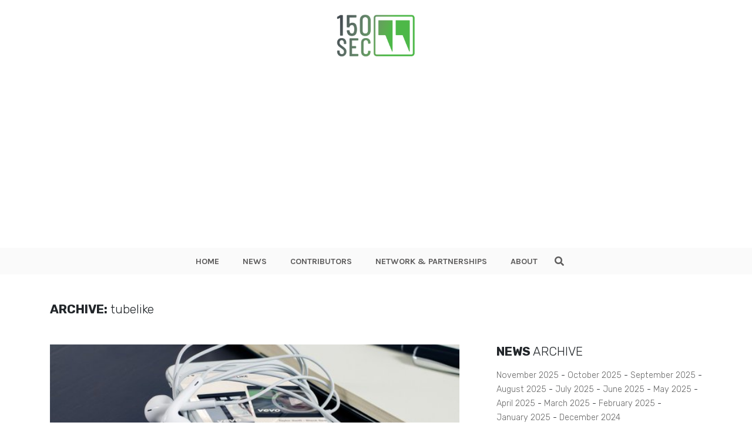

--- FILE ---
content_type: text/html; charset=utf-8
request_url: https://www.google.com/recaptcha/api2/aframe
body_size: 267
content:
<!DOCTYPE HTML><html><head><meta http-equiv="content-type" content="text/html; charset=UTF-8"></head><body><script nonce="MMfYlqO9bes4Ut-F0PKKnQ">/** Anti-fraud and anti-abuse applications only. See google.com/recaptcha */ try{var clients={'sodar':'https://pagead2.googlesyndication.com/pagead/sodar?'};window.addEventListener("message",function(a){try{if(a.source===window.parent){var b=JSON.parse(a.data);var c=clients[b['id']];if(c){var d=document.createElement('img');d.src=c+b['params']+'&rc='+(localStorage.getItem("rc::a")?sessionStorage.getItem("rc::b"):"");window.document.body.appendChild(d);sessionStorage.setItem("rc::e",parseInt(sessionStorage.getItem("rc::e")||0)+1);localStorage.setItem("rc::h",'1764953435662');}}}catch(b){}});window.parent.postMessage("_grecaptcha_ready", "*");}catch(b){}</script></body></html>

--- FILE ---
content_type: text/css
request_url: https://150sec.com/wp-content/themes/150sec/css/main.css
body_size: 5889
content:
/*! HTML5 Boilerplate v5.0.0 | MIT License | http://h5bp.com/ */html{color:#222;font-size:1em;line-height:1.4}::-moz-selection{background:#b3d4fc;text-shadow:none}::selection{background:#b3d4fc;text-shadow:none}hr{display:block;height:1px;border:0;border-top:1px solid #ccc;margin:1em 0;padding:0}audio,canvas,iframe,img,svg,video{vertical-align:middle}fieldset{border:0;margin:0;padding:0}textarea{resize:vertical}.browserupgrade{margin:0.2em 0;background:#ccc;color:#000;padding:0.2em 0}.hidden{display:none !important;visibility:hidden}.visuallyhidden{border:0;clip:rect(0 0 0 0);height:1px;margin:-1px;overflow:hidden;padding:0;position:absolute;width:1px}.visuallyhidden.focusable:active,.visuallyhidden.focusable:focus{clip:auto;height:auto;margin:0;overflow:visible;position:static;width:auto}.invisible{visibility:hidden}.clearfix:before,.clearfix:after{content:" ";display:table}.clearfix:after{clear:both}@media print{*,*:before,*:after{background:transparent !important;color:#000 !important;-webkit-box-shadow:none !important;box-shadow:none !important;text-shadow:none !important}a,a:visited{text-decoration:underline}a[href]:after{content:" (" attr(href) ")"}abbr[title]:after{content:" (" attr(title) ")"}a[href^="#"]:after,a[href^="javascript:"]:after{content:""}pre,blockquote{border:1px solid #999;page-break-inside:avoid}thead{display:table-header-group}tr,img{page-break-inside:avoid}img{max-width:100% !important}p,h2,h3{orphans:3;widows:3}h2,h3{page-break-after:avoid}}header p{font-family:"Rubik"}.logo{width:140px;margin:0 auto;padding:20px 0}.logo-img{max-width:100%}.tagline{margin-bottom:30px}.tagline h1{font-family:"Karla";font-size:1rem;text-align:center;margin:0}.nav-wrap-h{height:44px}.nav-wrap{background-color:#fafafa;padding:10px;-webkit-box-shadow:0 0px 1px rgba(0,0,0,0.07);box-shadow:0 0px 1px rgba(0,0,0,0.07);z-index:500;top:-100px;-webkit-transition:all 0.3s cubic-bezier(0.42, 0, 0.01, 1.03);transition:all 0.3s cubic-bezier(0.42, 0, 0.01, 1.03)}.the-menu .menu-new-site-menu-container>ul{margin:0;padding:0;list-style-type:none;display:-webkit-box !important;display:-ms-flexbox !important;display:flex !important;-webkit-box-pack:center !important;-ms-flex-pack:center !important;justify-content:center !important;-webkit-box-align:center !important;-ms-flex-align:center !important;align-items:center !important}.the-menu .menu-new-site-menu-container>ul li{position:relative;margin:0 20px}.the-menu .menu-new-site-menu-container>ul li a{position:relative;color:#5d5c5c;font-family:"Karla";text-decoration:none;font-size:0.9rem;font-weight:700}.the-menu .menu-new-site-menu-container>ul li>a:after{content:'';display:block;width:100%;height:0;background-color:#a5d6a3;position:absolute;bottom:-13px;left:0;right:0;opacity:0;-webkit-transition:all 0.3s cubic-bezier(0.42, 0, 0.01, 1.03);transition:all 0.3s cubic-bezier(0.42, 0, 0.01, 1.03)}.the-menu .menu-new-site-menu-container>ul li>a:hover:after{opacity:1;width:100%;height:3px}.the-menu ul.sub-menu{position:absolute;width:150px;left:-55px;padding:10px 0;margin:0 auto;background-color:#fafafa;z-index:100;text-align:center;border-top:1px solid black;top:34px;display:none}.the-menu ul.sub-menu li{display:block;padding:5px 0}.the-menu ul.sub-menu li a{display:block}.the-menu ul.sub-menu li a:after{display:none}.current-menu-item a:after{opacity:1 !important;width:100% !important;height:3px !important}#waypointHeader{position:absolute;left:0;top:36vh;height:1px}.showOnFixed{display:none}header.smallHeader .nav-wrap{position:fixed;top:0;left:0;width:100%}header.smallHeader .showOnFixed{display:block}header.smallHeader .showOnFixed .logo{width:60px;padding:0}header.smallHeader .wraptheMenu{-webkit-box-flex:0;-ms-flex:0 0 83.333333%;flex:0 0 83.333333%;max-width:83.333333%;text-align:right}header.smallHeader .wraptheMenu .the-menu{display:inline-block}.wrap-hamburger{display:none}footer{color:#fff;padding:30px 0 0;background-color:#222222;text-align:center;-webkit-box-shadow:inset 0 3px 0 rgba(0,0,0,0.1);box-shadow:inset 0 3px 0 rgba(0,0,0,0.1)}footer ul{margin:0;padding:0;list-style-type:none;font-style:0}footer ul li{display:inline-block;vertical-align:middle;width:35px;height:35px;margin-right:15px;line-height:1.7;-webkit-transition:all 0.3s cubic-bezier(0.42, 0, 0.01, 1.03);transition:all 0.3s cubic-bezier(0.42, 0, 0.01, 1.03)}footer ul li a{display:block;width:100%;height:100%;font-size:1.4rem;color:#fff;-webkit-transition:all 0.3s cubic-bezier(0.42, 0, 0.01, 1.03);transition:all 0.3s cubic-bezier(0.42, 0, 0.01, 1.03)}footer ul li a:hover{color:#a5d6a3;text-decoration:none}footer ul li:last-child{margin-right:0}.fooCo{margin-top:20px;background-color:#1d1c1c;-webkit-box-shadow:inset 0 3px 0 rgba(0,0,0,0.1);box-shadow:inset 0 3px 0 rgba(0,0,0,0.1)}.fooCo h5{text-align:center;font-family:"Rubik";font-size:0.9rem;margin:0;padding:20px 0;font-weight:300}.editPost{position:fixed;bottom:0;right:0;font-size:0;z-index:100}.editPost ul{padding:7px 10px;background-color:#4db848;margin:0;border-radius:3px 0 0 0}.editPost ul li{display:inline-block;vertical-align:middle;margin:0 5px}.editPost ul li a{display:block;width:100%;height:100%;cursor:pointer}.editPost ul li a i{font-size:1.4rem;color:#fff}.editPost ul li:last-child a i{font-size:1.2rem}.titleBlock h4{font-family:"Rubik";font-weight:300;font-size:1.3rem}.titleBlock h4 strong{font-weight:600}.post_category{font-size:0.8rem;padding:5px 10px;background-color:#a5d6a3;display:inline-block;font-family:'Karla';font-weight:600;color:#fff;text-transform:uppercase;-webkit-transition:all .3s ease-in-out;transition:all .3s ease-in-out}.post_category:hover{opacity:.8}.post_category a{color:#fff;text-decoration:none}.post_meta_description{position:relative;color:#000;padding:10px 0;z-index:10}.post_meta_description h2,.post_meta_description h3,.post_meta_description h4{font-family:"Karla";color:#000;font-size:1.1rem;-webkit-transition:all .3s ease-in-out;transition:all .3s ease-in-out}.post_meta_description p{color:rgba(0,0,0,0.6);font-family:"Karla";margin:0;font-size:0.9rem}.post_meta_description p strong,.post_meta_description p a{font-weight:600;color:#000;text-decoration:none}.post_meta_description a{text-decoration:none}.post_meta_description a:hover h2,.post_meta_description a:hover h3,.post_meta_description a:hover h4{opacity:0.7}.wrapImage{position:relative}.BlogPostsLO img{-o-object-fit:cover;object-fit:cover;max-width:100%;width:100%;height:100%;-o-object-position:50% 50%;object-position:50% 50%}.BlogPostsLO a{color:inherit;text-decoration:none}.BlogPostsLO-bigF .wrapImage{height:420px}.BlogPostsLO-bigF .wrapImage .post_description{position:absolute;left:0;right:0;bottom:100px;z-index:30;text-align:center;color:#fff}.BlogPostsLO-bigF .wrapImage .post_description h2{font-family:"Rubik";font-weight:600;font-size:2.5rem;-webkit-transition:all .3s ease-in-out;transition:all .3s ease-in-out}.BlogPostsLO-bigF .wrapImage .post_description h2:hover{opacity:.8}.BlogPostsLO-bigF .wrapImage .post_description p{color:rgba(255,255,255,0.6);font-family:"Karla";margin:0 0 5px;font-size:0.9rem}.BlogPostsLO-bigF .wrapImage .post_description p strong,.BlogPostsLO-bigF .wrapImage .post_description p a{font-weight:600;color:#fff;text-decoration:none}.BlogPostsLO-bigF .wrapImage .post_description a{-webkit-transition:all .3s ease-in-out;transition:all .3s ease-in-out}.BlogPostsLO-bigF .wrapImage .post_description a:hover{opacity:.8}.BlogPostsLO-bigF .wrapImage .overlay{position:absolute;left:0;bottom:0;right:0;height:100%;background:-webkit-gradient(linear, left top, left bottom, color-stop(14%, rgba(0,3,5,0)), color-stop(16%, rgba(0,3,5,0.02)), to(rgba(0,0,0,0.7)));background:linear-gradient(to bottom, rgba(0,3,5,0) 14%, rgba(0,3,5,0.02) 16%, rgba(0,0,0,0.7) 100%);filter:progid:DXImageTransform.Microsoft.gradient( startColorstr='#00000305', endColorstr='#b3000000',GradientType=0 )}.BlogPostsLO-smallF{position:relative;margin-top:-40px;z-index:20}.BlogPostsLO-smallF .wrapImage{height:130px}.BlogPostsLO-smallF .post_meta_description{text-align:center}.BlogPostsLO-smallF .post_meta_description .post_category{margin-bottom:15px}.BlogPostsLO-latest{position:relative}.BlogPostsLO-latest .wrapImage{height:190px}.BlogPostsLO-latest .post_category{position:absolute;top:10px;margin:0;left:10px}.BlogPostsLO-latest .post_meta_description h4{font-size:1.2rem}.BlogPostsLO-editorsPick .wrapImage{height:140px}.BlogPostsLO-editorsPick .post_category{position:absolute;top:10px;margin:0;left:10px}.BlogPostsLO-editorsPick .post_meta_description{text-align:center;padding:10px;z-index:10;background-color:#fff;max-height:190px;min-height:190px}.EditorsPick .titleBlock{font-family:"Rubik";font-weight:300;font-size:1.3rem}.EditorsPick .titleBlock h4{background-color:#fff;padding:0.5rem 0.7rem;display:inline-block;color:#000}.EditorsPick-post_meta{position:absolute;left:0;right:0;margin:0 auto;bottom:0;border-top:1px solid #ccc;padding:10px 0}.EditorsPick-post_meta strong,.EditorsPick-post_meta a{color:rgba(0,0,0,0.6) !important}.specialsections-titlecover{position:absolute;width:100%;height:100%;left:0;top:0;z-index:20}.specialsections-titlecover h1{background-color:white;font-family:"Rubik";font-weight:bold;display:inline-block;font-size:2.6rem;padding:0.5rem 2rem}.specialsections-sec{padding:5rem 0 !important}.specialsections-sec:nth-child(odd){background-color:#efecec}.specialsections-sec .titleBlock h4{font-size:2rem;padding-left:0;background-color:transparent}.specialsections-sec .titleBlock p{font-size:1.2rem}.OurPartners ul{margin-top:0;margin-bottom:0;padding:0;list-style-type:none}.OurPartners ul li{height:150px}.OurPartners ul li img{-o-object-fit:cover;object-fit:cover;max-width:100%;width:100%;height:100%;-o-object-position:50% 50%;object-position:50% 50%;-o-object-fit:contain;object-fit:contain}.contributors-container{position:relative}.contributors-bgContributors{height:300px;margin-top:-240px}.contributors-bgContributors img{-o-object-fit:cover;object-fit:cover;max-width:100%;width:100%;height:100%;-o-object-position:50% 50%;object-position:50% 50%}.contributors-content{position:relative;background-color:#fff;margin-top:0;width:90%;display:inline-block;text-align:left;padding:10px 30px 30px 0}.contributors-content h3{font-family:"Rubik";font-weight:400;font-size:1.2rem;margin:0 0 10px 0}.contributors-content p{font-size:0.9rem}.entryMeta-inner{padding:0.9rem 0}.entryMeta-tags{margin:0;padding:0;list-style-type:none;width:100%;font-size:0}.entryMeta-tags li{display:inline-block;vertical-align:middle;margin:0 3px 5px}.entryMeta-tags li a{background-color:#a5d6a3;color:#fff;font-family:"Karla";font-size:0.9rem;padding:6px 8px;text-decoration:none;height:100%;width:100%;display:block;-webkit-transition:all 0.3s cubic-bezier(0.42, 0, 0.01, 1.03);transition:all 0.3s cubic-bezier(0.42, 0, 0.01, 1.03)}.entryMeta-tags li a:hover{opacity:.8}.entryMeta-title{margin-bottom:2rem}.entryMeta-title h1{color:rgba(0,0,0,0.6);font-family:"Rubik";font-weight:600;font-size:2.5rem;margin-bottom:0.5rem}.entryMeta-title h2{font-size:1.3rem;color:#666666;font-weight:300}.entryMeta-avatar{width:35px;height:35px;border-radius:100%;overflow:hidden;margin-right:10px}.entryMeta-avatar img{-o-object-fit:cover;object-fit:cover;max-width:100%;width:100%;height:100%;-o-object-position:50% 50%;object-position:50% 50%}.entryMeta-info p{color:rgba(0,0,0,0.6);font-family:"Karla";margin:0;font-size:0.9rem}.entryMeta-info p strong,.entryMeta-info p a{font-weight:600;color:#000;text-decoration:none}.entryMeta-info p a:hover{opacity:.8;-webkit-transition:all .3s ease-in-out;transition:all .3s ease-in-out}.entry{font-family:"Rubik";font-weight:400;color:#6f6c6c;font-size:1rem}.entry figcaption,.entry .wp-caption-text{padding:0.5rem;margin:0;background-color:#f5f1f1;font-weight:300;margin-top:0 !important}.entry iframe{width:100%}.entry-featuredImage{height:350px}.entry-featuredImage img{-o-object-fit:cover;object-fit:cover;max-width:100%;width:100%;height:100%;-o-object-position:50% 50%;object-position:50% 50%}.entry .post_category{margin:1.2rem 0}.entry .post_category a{color:#fff;text-decoration:none}.entry .post_category a:hover{color:inherit}.entry p{font-family:"Rubik";font-weight:300;color:#6f6c6c;font-size:1rem;line-height:1.8}.entry span{font-weight:300 !important}.entry blockquote{margin:20px 0;padding:20px;font-size:0.9rem;-webkit-box-shadow:-4px 0 0 rgba(0,0,0,0.1);box-shadow:-4px 0 0 rgba(0,0,0,0.1)}.entry blockquote p{font-size:0.9rem;margin:0}.entry h2,.entry h3,.entry h4,.entry h5{font-family:"Karla";font-weight:700;margin:1.5rem 0}.entry a{color:#0578a6;-webkit-transition:all 0.3s cubic-bezier(0.42, 0, 0.01, 1.03);transition:all 0.3s cubic-bezier(0.42, 0, 0.01, 1.03)}.entry a:hover{color:#036bda;text-decoration:none}.entryRelated .ListTrending{margin-left:-15px;margin-right:-15px}.alignleft{display:inline;float:left}.alignright{display:inline;float:right}.aligncenter{clear:both;display:block;margin-left:auto;margin-right:auto}.wp-caption{max-width:100%}.wp-caption .wp-caption-text{font-size:0.8rem;line-height:1.5;padding:5px;margin:0}.wp-caption img{width:100%;max-width:100%}.alignleft{margin-right:1.5em;margin-top:7px}.alignright{margin-left:1.5em;margin-top:7px}.ssba-share-text{margin-right:10px;font-size:1rem;color:#666666}.ssba{display:inline-block}.ssba a{display:inline-block;vertical-align:middle;width:30px;height:30px;margin-right:10px;background-color:#4db848 !important;padding:5px;border-radius:2px;text-align:center;line-height:1;font-size:0 !important;-webkit-transition:all .3s ease-in-out;transition:all .3s ease-in-out}.ssba a img{width:100% !important;padding:0}.ssba a:hover{opacity:.8}.ssba-classic-2{display:inline-block !important;width:auto !important}.articleList{margin-top:0;margin-bottom:0;padding:0;list-style-type:none}.articleList .wrapImage{height:180px}.articleList .wrapImage img{-o-object-fit:cover;object-fit:cover;max-width:100%;width:100%;height:100%;-o-object-position:50% 50%;object-position:50% 50%}.articleList .post_meta_description{padding:0 0}.articleList>li{margin:0;padding:0 15px 0;display:block;border:0}.articleList>li a{text-decoration:none;-webkit-transition:all .3s ease-in-out;transition:all .3s ease-in-out}.articleList>li a:hover{opacity:.8}.articleList>li h2{font-weight:600}.articleList>li:first-child{margin-top:0;padding:0 15px 0}.articleList>li:first-child .wrapImage{height:350px}.articleList>li:first-child .wrapImage img{-o-object-fit:cover;object-fit:cover;max-width:100%;width:100%;height:100%;-o-object-position:50% 50%;object-position:50% 50%}.articleList>li:first-child h2{font-size:1.6rem;margin-top:0.4rem}.articleList>li:first-child .post_meta_description{padding:10px 0}.absocategory .post_category{position:absolute;top:10px;margin:0;left:10px}.titleBlockPage h4{margin-bottom:0}.ListArchive{list-style:none;padding:0;margin:0}.ListArchive li{display:inline-block;vertical-align:middle;font-size:0.9rem;position:relative}.ListArchive li a{color:rgba(0,0,0,0.6)}.ListArchive li:after{content:' -'}.ListArchive li:last-child:after{content:''}.ListArchive li.current-month a{font-weight:600}.innerPaddingAbout{border:1px solid #ccc;padding:5px 30px}.innerPaddingAbout .titleBlockPage h4{margin-bottom:1rem}.innerPaddingAbout.ipnb{border:0}.innerPaddingAbout.ipnb hr{margin:1rem -30px}.profilesBlock-col{text-align:center;margin-bottom:2rem}.profilesBlock ul{margin:0;padding:0;list-style-type:none}.profilesBlock a{text-decoration:none}.profilesBlock-avatar{width:160px;height:160px;display:inline-block;border-radius:100%;overflow:hidden}.profilesBlock-avatar a{width:100%;height:100%;display:block}.profilesBlock-avatar img{-o-object-fit:cover;object-fit:cover;max-width:100%;width:100%;height:100%;-o-object-position:50% 50%;object-position:50% 50%}.profilesBlock-avatar.logoAv{width:100%;height:auto;border-radius:0}.profilesBlock-avatar.logoAv img{max-width:100%;width:auto;position:relative;margin:0 auto;height:auto}.profilesBlock-info{margin-top:0.7rem}.profilesBlock-info h6{color:#333;margin:0}.profilesBlock-info p{margin:3px 0;font-size:0.9rem;color:#a5a3a3}.followus{font-size:0.9rem;color:#1e98e6}.followus a{color:#1e98e6;text-decoration:none;margin:4px}.followus i{font-size:1.1rem}.AuthorLayout{background-color:#fafafa;padding:30px 0 20px}.AuthorLayout-avatar{width:110px;height:110px;-webkit-box-shadow:2px 3px 5px rgba(0,0,0,0.2);box-shadow:2px 3px 5px rgba(0,0,0,0.2);margin:0 auto}.AuthorLayout-avatar img{-o-object-fit:cover;object-fit:cover;max-width:100%;width:100%;height:100%;-o-object-position:50% 50%;object-position:50% 50%}.AuthorLayout-info{padding-right:2rem}.AuthorLayout-info h1{font-size:1.5rem}.AuthorLayout-info p{font-size:0.9rem}.theSearch{position:relative;width:32px;height:24px}.theSearch-content .theSearch{position:relative;width:32px;height:24px}.theSearch-content input{width:0;height:35px;position:absolute;right:0;top:-5px;padding:0 30px 0 10px;outline:none;opacity:0;white-space:nowrap;overflow:hidden;text-overflow:ellipsis;border:2px solid #5d5c5c;-webkit-transition:width 0.4s ease-in-out, opacity 0.3s ease-in-out;transition:width 0.4s ease-in-out, opacity 0.3s ease-in-out}.theSearch-content .search{position:absolute;width:100%;height:100%;top:0;line-height:1.6;border:0;padding:0;display:block;text-align:center;cursor:pointer}.theSearch-content .search i{color:#5d5c5c;position:absolute;top:4px;right:7px}.theSearch-content .search .btnCloseSearch{display:none;right:10px}.theSearch.on input{width:260px;opacity:1;right:0}.a404Page .titleBlockPage{text-align:center;width:70%;margin:0 auto}.a404Page .titleBlockPage h4{font-size:8rem}.a404Page .titleBlockPage p{font-size:1.9rem}.a404Page .articleList>li{padding:0 2rem;margin-bottom:1rem}.a404Page .articleList>li h2{font-size:1.1rem;margin:0 0 0.5rem}.a404Page .articleList>li:first-child .wrapImage{height:180px}.a404Page .articleList>li:first-child .post_meta_description{padding:0}.wrapPagination{padding-top:2rem}.wrapPagination .pagination-news-list{text-align:center}.wrapPagination .pagination-news-list .page-numbers{margin:0;padding:0;list-style-type:none}.wrapPagination .pagination-news-list .page-numbers li{display:inline-block;vertical-align:middle;color:#f58025;margin:0 3px}.wrapPagination .pagination-news-list .page-numbers li span,.wrapPagination .pagination-news-list .page-numbers li a{font-size:13px;width:auto;padding:3px 9px;color:#434142;display:block;font-weight:700;background-color:#fff;text-decoration:none;-webkit-transition:all 0.3s cubic-bezier(0.42, 0, 0.01, 1.03);transition:all 0.3s cubic-bezier(0.42, 0, 0.01, 1.03)}.wrapPagination .pagination-news-list .page-numbers li span:hover,.wrapPagination .pagination-news-list .page-numbers li a:hover{background-color:#43c475;color:#fff;border:1px solid #43c475}.wrapPagination .pagination-news-list .page-numbers li a.page-numbers{border:1px solid rgba(0,0,0,0.1)}.wrapPagination .pagination-news-list .page-numbers li .dots.page-numbers{border:1px solid transparent}.wrapPagination .pagination-news-list .page-numbers li .current{background-color:#43c475;color:#fff;border:1px solid #43c475}.AfterAndBefore,.ListCategories li:before,.ListCategories li:after{content:'';display:block;position:absolute;left:0;right:0;top:0;height:100%}.ListCategories{margin:0;padding:0;list-style-type:none;margin-left:-15px;margin-right:-15px}.ListCategories li{margin-top:27px;position:relative}.ListCategories li:before{width:90%;margin:-6px auto auto;background-color:#e6e6e6;z-index:20;opacity:1;-webkit-transition:all 0.3s cubic-bezier(0.42, 0, 0.01, 1.03);transition:all 0.3s cubic-bezier(0.42, 0, 0.01, 1.03)}.ListCategories li:after{width:85%;margin:-12px auto auto;background-color:#f9f5f5;z-index:19;opacity:1;-webkit-transition:all 0.3s cubic-bezier(0.42, 0, 0.01, 1.03);transition:all 0.3s cubic-bezier(0.42, 0, 0.01, 1.03);-webkit-transition-delay:0.1s;transition-delay:0.1s}.ListCategories li a{display:block;width:100%;height:100%;position:relative;z-index:50;top:0;-webkit-transition:all 0.3s cubic-bezier(0.42, 0, 0.01, 1.03);transition:all 0.3s cubic-bezier(0.42, 0, 0.01, 1.03)}.ListCategories li a:hover{text-decoration:none}.ListCategories li .ListCategories-inner{height:105px}.ListCategories li .ListCategories-inner>div{height:100%}.ListCategories li .ListCategories-inner h5{font-family:"Rubik";font-weight:600;font-size:1.1rem;color:#fff;text-transform:uppercase}.ListCategories li:hover:before{opacity:0}.ListCategories li:hover:after{opacity:0}.ListCategories li:hover a{top:-12px}.ListTrending,.wpp-list{margin:0;padding:0;list-style-type:none}.ListTrending .wrapImage,.wpp-list .wrapImage{height:70px}.ListTrending .wrapImage img,.wpp-list .wrapImage img{-o-object-fit:cover;object-fit:cover;max-width:100%;width:100%;height:100%;-o-object-position:50% 50%;object-position:50% 50%}.ListTrending .post_meta_description h3,.wpp-list .post_meta_description h3{font-size:1rem;-webkit-transition:all .3s ease-in-out;transition:all .3s ease-in-out}.ListTrending .post_meta_description:hover h3,.wpp-list .post_meta_description:hover h3{opacity:.6}.ListTrending a,.wpp-list a{text-decoration:none;-webkit-transition:all .3s ease-in-out;transition:all .3s ease-in-out}.ListTrending a:hover,.wpp-list a:hover{opacity:.8}.ListSocial{margin-top:0;margin-bottom:0;padding:0;list-style-type:none}.ListSocial li{height:80px;color:#fff;border-radius:2px;-webkit-box-shadow:inset 0 0 0 1px rgba(0,0,0,0.15);box-shadow:inset 0 0 0 1px rgba(0,0,0,0.15);position:relative}.ListSocial li a{color:#fff;position:relative;height:100%;width:100%;display:block;text-decoration:none}.ListSocial li a:after{content:'';position:absolute;top:0;right:0;bottom:0;left:0;background:-webkit-linear-gradient(top, rgba(255,255,255,0.4) 0, rgba(255,255,255,0) 100%)}.ListSocial li i{display:inline-block;vertical-align:middle;font-size:2rem;margin-right:15px}.ListSocial li h5{font-family:"Rubik";margin:0;line-height:1;font-weight:600;font-size:1.1rem;display:inline-block;vertical-align:middle}.ListSocial li span{display:inline-block;font-size:0.8rem;margin-left:10px}.ListSocial li:hover{opacity:0.8;-webkit-transition:all 0.3s cubic-bezier(0.42, 0, 0.01, 1.03);transition:all 0.3s cubic-bezier(0.42, 0, 0.01, 1.03)}.ListSocial-inner{height:100%;padding:20px}.ListSocial-Facebook{background-color:#3b5998}.ListSocial-Twitter{background-color:#55acee}.ListSocial-Instagram{background-color:#bc3388}.the-blockquote{position:relative}.the-blockquote .quo{position:absolute;width:35px;left:15px;top:15px}.the-blockquote p{font-size:1.2rem !important;line-height:1.2;font-style:italic}.the-blockquote h4{font-size:0.9rem;margin-top:0.5rem;font-weight:300}.the-blockquote blockquote{padding-left:4rem;background-color:#f7f5f5;margin:2rem 0}.disruptform h2{font-weight:bold}.fieldForm{width:100%;border-radius:3px;background-color:#fff;margin-bottom:1.3rem;-webkit-box-shadow:0 0 25px rgba(0,0,0,0.1);box-shadow:0 0 25px rgba(0,0,0,0.1);position:relative}.fieldForm input{padding:2px 10px 0 40px;height:41px;font-size:0.9rem;background-color:transparent;border:0;width:100%}.fieldForm input::-webkit-input-placeholder{color:#a6a6a6}.fieldForm input::-moz-placeholder{color:#a6a6a6}.fieldForm input:-ms-input-placeholder{color:#a6a6a6}.fieldForm input:-moz-placeholder{color:#a6a6a6}.disruptform button{padding:10px;border-radius:0.2rem;-webkit-box-shadow:inset 0 0 0;box-shadow:inset 0 0 0}.wrap-submit{text-align:right}.wrap-submit button:after{margin-left:10px}.disruptform label.error{margin:0;position:absolute;bottom:4px;font-size:0.7rem;left:15px;color:red}.boxwhite{background-color:#fff;padding:4rem 5rem;text-align:center;-webkit-box-shadow:0 0 10px rgba(0,0,0,0.1);box-shadow:0 0 10px rgba(0,0,0,0.1);border-radius:4px}.boxwhite img{max-width:100%}.boxwhite hr{border-top:1px solid #e6e8e7}.postdis-image{width:100%;height:130px}.postdis-image img{max-width:100%;max-height:100%;width:100%;height:100%;-o-object-fit:cover;object-fit:cover;-o-object-position:50% 50%;object-position:50% 50%}.postdis-post p{font-size:0.9rem;text-align:left;margin-top:0.8rem}.postdis-post a{color:inherit}.messageSucc{display:none}.iconForm{position:absolute;left:0;top:0;height:100%;width:35px}.iconForm i{color:#2ab85d}.iconForm:after{content:'';display:block;height:50%;width:1px;background-color:#cacaca;right:1px;position:absolute}.aModal{position:fixed;top:0;left:0;z-index:9999;width:100%;height:100%}.aModal-scroll{position:absolute;width:100%;height:100%;overflow:auto;padding:40px 0}.aModal-overlay{position:fixed;width:100%;height:100%;left:0;top:0;background-color:rgba(0,0,0,0.3);z-index:200}.aModal-containerInfo{position:relative;z-index:300;background-color:#fff;width:420px;margin:0 auto;padding:30px 30px 60px;background-image:url(../img/imgpopup2.jpg);background-repeat:no-repeat;background-size:cover;background-position:center}.aModal-inner{font-size:0}.aModal-close{position:absolute;right:0;top:6px;cursor:pointer;font-size:1rem;width:30px;height:25px;text-align:center}.aModal-containerInfo h3{font-weight:600;font-size:1.6rem}.aModal-containerInfo h3 strong{color:#4db948}.aModal-col-6{width:50%;display:inline-block;vertical-align:middle;margin-bottom:1rem}.aModal-inner p{font-size:1rem}.aModal-imgIneer{padding:25px}.aModal-imgIneer img{max-width:100%}.dt{display:table;width:100%;height:100%}.dtc{display:table-cell;vertical-align:middle;text-align:center}.innerp{margin:2rem 0;padding:0px 32px;letter-spacing:-0.1px}.triangle-bottomleft{width:0;height:0;border-bottom:20px solid #4db948;border-right:20px solid transparent;position:absolute;bottom:10px;left:10px}.aModalIsOn{overflow:hidden}.theimages{text-align:center}.theimages img{max-width:100%;display:inline-block}#containerPage{padding:50px;background-repeat:no-repeat;background-size:cover}.disruptform button{background-color:#4db848;color:#fff}.cta-aModal-afterCookie{position:fixed;bottom:0;right:0;background-color:#4db848;color:#fff;font-size:0.9rem;padding:0.6rem 1.1rem;border-radius:6px 6px 0 0;z-index:200;cursor:pointer;display:none}.btnArrow{font-size:0.9rem;color:#000;font-weight:600;line-height:1;-webkit-transition:all 0.3s cubic-bezier(0.42, 0, 0.01, 1.03);transition:all 0.3s cubic-bezier(0.42, 0, 0.01, 1.03)}.btnArrow span{display:inline-block;vertical-align:middle}.btnArrow i{display:inline-block;vertical-align:middle;font-size:0.8rem;line-height:1;margin-left:3px;position:relative;left:0;-webkit-transition:all 0.3s cubic-bezier(0.42, 0, 0.01, 1.03);transition:all 0.3s cubic-bezier(0.42, 0, 0.01, 1.03)}.btnArrow:hover{color:inherit;opacity:0.7;text-decoration:none}.btnArrow:hover i{left:5px}.wrap-hamburger{width:30px;height:25px;position:relative;display:none}.wrap-hamburger span{display:block;width:30px;height:5px;background-color:#4db848;-webkit-transform-origin:center;transform-origin:center;position:absolute;border-radius:2px;-webkit-transition:top 0.2s ease-in-out, -webkit-transform 0.5s ease-in-out;transition:top 0.2s ease-in-out, -webkit-transform 0.5s ease-in-out;transition:transform 0.5s ease-in-out, top 0.2s ease-in-out;transition:transform 0.5s ease-in-out, top 0.2s ease-in-out, -webkit-transform 0.5s ease-in-out}.wrap-hamburger span:nth-child(1){top:0}.wrap-hamburger span:nth-child(2){top:10px}.wrap-hamburger span:nth-child(3){top:20px}.wrap-hamburger.activeMenu span:nth-child(1){top:10px}.wrap-hamburger.activeMenu span:nth-child(1).rotHam{-webkit-transform:rotate(130deg);transform:rotate(130deg)}.wrap-hamburger.activeMenu span:nth-child(2){-webkit-transform:scale(0, 0.8);transform:scale(0, 0.8)}.wrap-hamburger.activeMenu span:nth-child(3){top:10px}.wrap-hamburger.activeMenu span:nth-child(3).rotHam{-webkit-transform:rotate(-130deg);transform:rotate(-130deg)}.show_boxAnimation{top:0 !important;opacity:1 !important}.boxAnimation{opacity:0;top:50px;position:relative;-webkit-transition:all 1s ease;transition:all 1s ease;-webki-transition:all 1s ease;-moz-transition:all 1s ease;-ms-transition:all 1s ease;-o-transition:all 1s ease}body{font-family:"Rubik";font-weight:300}p{font-family:"Rubik";font-weight:300}@media (max-width: 1199px){.logo{width:140px;margin:0 auto;padding:30px 0 20px}.BlogPostsLO-bigF .wrapImage{height:350px}.BlogPostsLO-bigF .wrapImage .post_description h2{font-size:2rem}.post_meta_description h2,.post_meta_description h3,.post_meta_description h4{font-size:0.9rem}.post_meta_description p{font-size:0.8rem}.titleBlock h4{font-size:1.1rem}.BlogPostsLO-latest .wrapImage{height:140px}.BlogPostsLO-latest .post_meta_description h4{font-size:1rem}.post_category{font-size:0.7rem}.BlogPostsLO-editorsPick .wrapImage{height:110px}.profilesBlock-avatar{width:130px;height:130px}.a404Page .titleBlockPage h4{font-size:5rem}.a404Page .titleBlockPage p{font-size:1.5rem}.a404Page .articleList>li .wrapImage{height:90px}.a404Page .articleList>li:first-child .wrapImage{height:90px}}@media (max-width: 991px){.BlogPostsLO-editorsPick .post_meta_description{max-height:130px;min-height:130px}.entryMeta-title h1{font-size:1.8rem}.profilesBlock-avatar{width:110px;height:110px}.a404Page .articleList>li .wrapImage{margin:1rem 0}.the-header{position:fixed;top:0;left:0;width:100%;z-index:999;background-color:#fff;-webkit-box-shadow:0 0 10px rgba(0,0,0,0.2);box-shadow:0 0 10px rgba(0,0,0,0.2)}.the-header .container{max-width:100%;z-index:100;position:relative}.logo{width:70px;margin:0 auto;padding:0;display:inline-block}footer .logo{width:140px;margin:1rem 0}.wrap-hamburger{display:inline-block}.innerHeader{padding:1rem 0rem}.nav-wrap-h{height:auto;display:none;position:fixed;width:100%;top:70px;height:100%;left:0}.nav-wrap{height:100%;padding-top:30px}.tagline{margin-bottom:0}.tagline h1{font-size:0.7rem;margin-top:10px}.the-menu #menu-new-site-menu{display:block !important;text-align:center}.the-menu .menu-new-site-menu-container>ul li>a:after{bottom:-2px}.mobilespace{padding-top:90px}.formContainer{text-align:center}.disruptform h2{margin:1rem 0;font-size:1.5rem}#container{padding:1rem 0 !important}}@media (max-width: 767px){.innerPaddingAbout{padding:5px 15px}.innerPaddingAbout.ipnb{padding:0}.innerPaddingAbout.ipnb hr{margin:1rem 0}.BlogPostsLO-bigF .wrapImage{height:290px}.profilesBlock-avatar{width:100px;height:100px}.profilesBlock-info h6 h6{font-size:0.9rem}.profilesBlock-info h6 p{font-size:0.8rem}.articleList>li:first-child .wrapImage{height:200px}.a404Page .titleBlockPage p{font-size:1.3rem}.AuthorLayout{padding:1rem}.entryMeta-share{text-align:left}.boxwhite{padding:2rem !important}.wrap-submit{margin-bottom:20px}.aModal-containerInfo{width:280px;padding:20px 10px 20px}.aModal-containerInfo h3{font-weight:600;font-size:1.3rem}.innerp{margin:1rem 0 2rem}.aModal-inner p{font-size:0.9rem}}@media (max-width: 575px){.BlogPostsLO-bigF .wrapImage .post_description h2{font-size:1.5rem}.BlogPostsLO-editorsPick .post_meta_description{max-height:initial;min-height:initial}.BlogPostsLO-editorsPick .post_meta_description h4{padding:10px 0}.EditorsPick-post_meta{position:relative;margin:0 -10px}.contributors-content{width:100%;padding:10px 0}.contributors-bgContributors{height:120px;margin-top:0}.entryMeta-title h1{font-size:1.3rem}.entry-featuredImage{height:200px}.ListCategories li .ListCategories-inner{height:70px}.ListCategories li .ListCategories-inner h5{font-size:0.9rem}}
/*# sourceMappingURL=main.css.map */

--- FILE ---
content_type: application/javascript; charset=UTF-8
request_url: https://150sec.com/cdn-cgi/challenge-platform/h/g/scripts/jsd/5eaf848a0845/main.js?
body_size: 4443
content:
window._cf_chl_opt={xkKZ4:'g'};~function(S3,J,I,L,E,x,b,Z){S3=s,function(n,T,Sb,S2,l,e){for(Sb={n:249,T:167,l:286,e:168,W:241,C:195,O:224,Y:263,o:257,d:258,Q:215},S2=s,l=n();!![];)try{if(e=-parseInt(S2(Sb.n))/1*(-parseInt(S2(Sb.T))/2)+parseInt(S2(Sb.l))/3*(parseInt(S2(Sb.e))/4)+parseInt(S2(Sb.W))/5+parseInt(S2(Sb.C))/6+parseInt(S2(Sb.O))/7*(-parseInt(S2(Sb.Y))/8)+parseInt(S2(Sb.o))/9*(-parseInt(S2(Sb.d))/10)+-parseInt(S2(Sb.Q))/11,T===e)break;else l.push(l.shift())}catch(W){l.push(l.shift())}}(S,104060),J=this||self,I=J[S3(247)],L=function(SP,Sq,Sp,SQ,Sd,SY,Sn,T,l,e){return SP={n:272,T:217},Sq={n:202,T:194,l:202,e:202,W:245,C:202,O:210,Y:194},Sp={n:223},SQ={n:214},Sd={n:223,T:210,l:261,e:191,W:188,C:191,O:214,Y:194,o:194,d:202,Q:261,P:214,m:194,V:194,j:214,h:194,A:202,N:194,H:194,y:194,D:245},SY={n:176,T:210},Sn=S3,T=String[Sn(SP.n)],l={'h':function(W){return W==null?'':l.g(W,6,function(C,ST){return ST=s,ST(SY.n)[ST(SY.T)](C)})},'g':function(W,C,O,Sl,Y,o,Q,P,V,j,A,N,H,y,D,M,S0,S1){if(Sl=Sn,null==W)return'';for(o={},Q={},P='',V=2,j=3,A=2,N=[],H=0,y=0,D=0;D<W[Sl(Sd.n)];D+=1)if(M=W[Sl(Sd.T)](D),Object[Sl(Sd.l)][Sl(Sd.e)][Sl(Sd.W)](o,M)||(o[M]=j++,Q[M]=!0),S0=P+M,Object[Sl(Sd.l)][Sl(Sd.e)][Sl(Sd.W)](o,S0))P=S0;else{if(Object[Sl(Sd.l)][Sl(Sd.C)][Sl(Sd.W)](Q,P)){if(256>P[Sl(Sd.O)](0)){for(Y=0;Y<A;H<<=1,C-1==y?(y=0,N[Sl(Sd.Y)](O(H)),H=0):y++,Y++);for(S1=P[Sl(Sd.O)](0),Y=0;8>Y;H=H<<1|S1&1,y==C-1?(y=0,N[Sl(Sd.Y)](O(H)),H=0):y++,S1>>=1,Y++);}else{for(S1=1,Y=0;Y<A;H=S1|H<<1,C-1==y?(y=0,N[Sl(Sd.Y)](O(H)),H=0):y++,S1=0,Y++);for(S1=P[Sl(Sd.O)](0),Y=0;16>Y;H=1.6&S1|H<<1.01,C-1==y?(y=0,N[Sl(Sd.o)](O(H)),H=0):y++,S1>>=1,Y++);}V--,0==V&&(V=Math[Sl(Sd.d)](2,A),A++),delete Q[P]}else for(S1=o[P],Y=0;Y<A;H=1.6&S1|H<<1,y==C-1?(y=0,N[Sl(Sd.Y)](O(H)),H=0):y++,S1>>=1,Y++);P=(V--,V==0&&(V=Math[Sl(Sd.d)](2,A),A++),o[S0]=j++,String(M))}if(''!==P){if(Object[Sl(Sd.Q)][Sl(Sd.e)][Sl(Sd.W)](Q,P)){if(256>P[Sl(Sd.P)](0)){for(Y=0;Y<A;H<<=1,y==C-1?(y=0,N[Sl(Sd.m)](O(H)),H=0):y++,Y++);for(S1=P[Sl(Sd.O)](0),Y=0;8>Y;H=H<<1.33|S1&1.84,y==C-1?(y=0,N[Sl(Sd.o)](O(H)),H=0):y++,S1>>=1,Y++);}else{for(S1=1,Y=0;Y<A;H=H<<1|S1,y==C-1?(y=0,N[Sl(Sd.V)](O(H)),H=0):y++,S1=0,Y++);for(S1=P[Sl(Sd.j)](0),Y=0;16>Y;H=1&S1|H<<1,y==C-1?(y=0,N[Sl(Sd.h)](O(H)),H=0):y++,S1>>=1,Y++);}V--,0==V&&(V=Math[Sl(Sd.A)](2,A),A++),delete Q[P]}else for(S1=o[P],Y=0;Y<A;H=H<<1|1&S1,y==C-1?(y=0,N[Sl(Sd.N)](O(H)),H=0):y++,S1>>=1,Y++);V--,V==0&&A++}for(S1=2,Y=0;Y<A;H=H<<1.15|S1&1,C-1==y?(y=0,N[Sl(Sd.H)](O(H)),H=0):y++,S1>>=1,Y++);for(;;)if(H<<=1,C-1==y){N[Sl(Sd.y)](O(H));break}else y++;return N[Sl(Sd.D)]('')},'j':function(W,Si){return Si=Sn,null==W?'':''==W?null:l.i(W[Si(Sp.n)],32768,function(C,SJ){return SJ=Si,W[SJ(SQ.n)](C)})},'i':function(W,C,O,SI,Y,o,Q,P,V,j,A,N,H,y,D,M,S1,S0){for(SI=Sn,Y=[],o=4,Q=4,P=3,V=[],N=O(0),H=C,y=1,j=0;3>j;Y[j]=j,j+=1);for(D=0,M=Math[SI(Sq.n)](2,2),A=1;A!=M;S0=H&N,H>>=1,H==0&&(H=C,N=O(y++)),D|=(0<S0?1:0)*A,A<<=1);switch(D){case 0:for(D=0,M=Math[SI(Sq.n)](2,8),A=1;M!=A;S0=N&H,H>>=1,0==H&&(H=C,N=O(y++)),D|=A*(0<S0?1:0),A<<=1);S1=T(D);break;case 1:for(D=0,M=Math[SI(Sq.n)](2,16),A=1;A!=M;S0=H&N,H>>=1,H==0&&(H=C,N=O(y++)),D|=A*(0<S0?1:0),A<<=1);S1=T(D);break;case 2:return''}for(j=Y[3]=S1,V[SI(Sq.T)](S1);;){if(y>W)return'';for(D=0,M=Math[SI(Sq.l)](2,P),A=1;A!=M;S0=N&H,H>>=1,0==H&&(H=C,N=O(y++)),D|=A*(0<S0?1:0),A<<=1);switch(S1=D){case 0:for(D=0,M=Math[SI(Sq.e)](2,8),A=1;A!=M;S0=N&H,H>>=1,H==0&&(H=C,N=O(y++)),D|=A*(0<S0?1:0),A<<=1);Y[Q++]=T(D),S1=Q-1,o--;break;case 1:for(D=0,M=Math[SI(Sq.n)](2,16),A=1;A!=M;S0=H&N,H>>=1,H==0&&(H=C,N=O(y++)),D|=A*(0<S0?1:0),A<<=1);Y[Q++]=T(D),S1=Q-1,o--;break;case 2:return V[SI(Sq.W)]('')}if(0==o&&(o=Math[SI(Sq.C)](2,P),P++),Y[S1])S1=Y[S1];else if(S1===Q)S1=j+j[SI(Sq.O)](0);else return null;V[SI(Sq.Y)](S1),Y[Q++]=j+S1[SI(Sq.O)](0),o--,j=S1,o==0&&(o=Math[SI(Sq.e)](2,P),P++)}}},e={},e[Sn(SP.T)]=l.h,e}(),E={},E[S3(175)]='o',E[S3(200)]='s',E[S3(250)]='u',E[S3(282)]='z',E[S3(205)]='n',E[S3(237)]='I',E[S3(181)]='b',x=E,J[S3(256)]=function(T,W,C,O,SN,SA,Sr,Sk,o,Q,P,V,j,h){if(SN={n:248,T:174,l:213,e:248,W:174,C:179,O:238,Y:218,o:179,d:218,Q:201,P:275,m:223,V:231,j:244},SA={n:187,T:223,l:267},Sr={n:261,T:191,l:188,e:194},Sk=S3,W===null||void 0===W)return O;for(o=K(W),T[Sk(SN.n)][Sk(SN.T)]&&(o=o[Sk(SN.l)](T[Sk(SN.e)][Sk(SN.W)](W))),o=T[Sk(SN.C)][Sk(SN.O)]&&T[Sk(SN.Y)]?T[Sk(SN.o)][Sk(SN.O)](new T[(Sk(SN.d))](o)):function(A,SL,N){for(SL=Sk,A[SL(SA.n)](),N=0;N<A[SL(SA.T)];A[N]===A[N+1]?A[SL(SA.l)](N+1,1):N+=1);return A}(o),Q='nAsAaAb'.split('A'),Q=Q[Sk(SN.Q)][Sk(SN.P)](Q),P=0;P<o[Sk(SN.m)];V=o[P],j=G(T,W,V),Q(j)?(h='s'===j&&!T[Sk(SN.V)](W[V]),Sk(SN.j)===C+V?Y(C+V,j):h||Y(C+V,W[V])):Y(C+V,j),P++);return O;function Y(A,N,SR){SR=s,Object[SR(Sr.n)][SR(Sr.T)][SR(Sr.l)](O,N)||(O[N]=[]),O[N][SR(Sr.e)](A)}},b=S3(173)[S3(225)](';'),Z=b[S3(201)][S3(275)](b),J[S3(277)]=function(n,T,Su,SE,l,W,C,O){for(Su={n:186,T:223,l:219,e:194,W:232},SE=S3,l=Object[SE(Su.n)](T),W=0;W<l[SE(Su.T)];W++)if(C=l[W],C==='f'&&(C='N'),n[C]){for(O=0;O<T[l[W]][SE(Su.T)];-1===n[C][SE(Su.l)](T[l[W]][O])&&(Z(T[l[W]][O])||n[C][SE(Su.e)]('o.'+T[l[W]][O])),O++);}else n[C]=T[l[W]][SE(Su.W)](function(Y){return'o.'+Y})},B();function R(n,T,SW,Se,SU,SB,S7,l,e,W){SW={n:264,T:251,l:199,e:276,W:284,C:280,O:212,Y:199,o:285,d:207,Q:235,P:260,m:211,V:281,j:240,h:242,A:242,N:239,H:239,y:169,D:217,M:171},Se={n:253},SU={n:206,T:190,l:230,e:206},SB={n:260},S7=S3,l=J[S7(SW.n)],console[S7(SW.T)](J[S7(SW.l)]),e=new J[(S7(SW.e))](),e[S7(SW.W)](S7(SW.C),S7(SW.O)+J[S7(SW.Y)][S7(SW.o)]+S7(SW.d)+l.r),l[S7(SW.Q)]&&(e[S7(SW.P)]=5e3,e[S7(SW.m)]=function(S8){S8=S7,T(S8(SB.n))}),e[S7(SW.V)]=function(S9){S9=S7,e[S9(SU.n)]>=200&&e[S9(SU.n)]<300?T(S9(SU.T)):T(S9(SU.l)+e[S9(SU.e)])},e[S7(SW.j)]=function(SS){SS=S7,T(SS(Se.n))},W={'t':z(),'lhr':I[S7(SW.h)]&&I[S7(SW.A)][S7(SW.N)]?I[S7(SW.h)][S7(SW.H)]:'','api':l[S7(SW.Q)]?!![]:![],'payload':n},e[S7(SW.y)](L[S7(SW.D)](JSON[S7(SW.M)](W)))}function K(n,Sh,SX,T){for(Sh={n:213,T:186,l:196},SX=S3,T=[];null!==n;T=T[SX(Sh.n)](Object[SX(Sh.T)](n)),n=Object[SX(Sh.l)](n));return T}function X(Sv,S6,n,T,l){return Sv={n:192,T:222},S6=S3,n=3600,T=z(),l=Math[S6(Sv.n)](Date[S6(Sv.T)]()/1e3),l-T>n?![]:!![]}function U(l,e,s0,SK,W,C,O){if(s0={n:221,T:235,l:190,e:266,W:259,C:270,O:190,Y:208,o:183,d:259,Q:279,P:283},SK=S3,W=SK(s0.n),!l[SK(s0.T)])return;e===SK(s0.l)?(C={},C[SK(s0.e)]=W,C[SK(s0.W)]=l.r,C[SK(s0.C)]=SK(s0.O),J[SK(s0.Y)][SK(s0.o)](C,'*')):(O={},O[SK(s0.e)]=W,O[SK(s0.d)]=l.r,O[SK(s0.C)]=SK(s0.Q),O[SK(s0.P)]=e,J[SK(s0.Y)][SK(s0.o)](O,'*'))}function z(Sw,S5,n){return Sw={n:264,T:192},S5=S3,n=J[S5(Sw.n)],Math[S5(Sw.T)](+atob(n.t))}function v(Sy,Sx,l,W,C,O,Y){Sx=(Sy={n:166,T:246,l:287,e:180,W:278,C:229,O:252,Y:234,o:177,d:274,Q:197,P:170},S3);try{return l=I[Sx(Sy.n)](Sx(Sy.T)),l[Sx(Sy.l)]=Sx(Sy.e),l[Sx(Sy.W)]='-1',I[Sx(Sy.C)][Sx(Sy.O)](l),W=l[Sx(Sy.Y)],C={},C=cJDYB1(W,W,'',C),C=cJDYB1(W,W[Sx(Sy.o)]||W[Sx(Sy.d)],'n.',C),C=cJDYB1(W,l[Sx(Sy.Q)],'d.',C),I[Sx(Sy.C)][Sx(Sy.P)](l),O={},O.r=C,O.e=null,O}catch(o){return Y={},Y.r={},Y.e=o,Y}}function F(n,SZ,S4){return SZ={n:178},S4=S3,Math[S4(SZ.n)]()<n}function S(s1){return s1='call,hhzn3,success,hasOwnProperty,floor,chctx,push,1038510LCHsFt,getPrototypeOf,contentDocument,readyState,_cf_chl_opt,string,includes,pow,chlApiSitekey,DOMContentLoaded,number,status,/jsd/oneshot/5eaf848a0845/0.23544324057029917:1764951925:wg8jzBm_0EoI4cUSGdOXnrdt1yU6OU75jP7A6SqcNSc/,parent,gRjkt7,charAt,ontimeout,/cdn-cgi/challenge-platform/h/,concat,charCodeAt,3084961qYGkvn,vKoX8,mZkfTaLea,Set,indexOf,addEventListener,cloudflare-invisible,now,length,15043QFIWLu,split,Function,[native code],chlApiRumWidgetAgeMs,body,http-code:,isNaN,map,onreadystatechange,contentWindow,api,isArray,bigint,from,href,onerror,798245eHwpTD,location,loading,d.cookie,join,iframe,document,Object,1PRuMlB,undefined,log,appendChild,xhr-error,gKwbC5,/b/ov1/0.23544324057029917:1764951925:wg8jzBm_0EoI4cUSGdOXnrdt1yU6OU75jP7A6SqcNSc/,cJDYB1,279FIbLbs,10250yrmDZG,sid,timeout,prototype,errorInfoObject,8qIRGlH,__CF$cv$params,function,source,splice,jsd,toString,event,chlApiClientVersion,fromCharCode,chlApiUrl,navigator,bind,XMLHttpRequest,Qgcf5,tabIndex,error,POST,onload,symbol,detail,open,xkKZ4,24JLpQMu,style,createElement,161498mHIkre,2476Skmyzj,send,removeChild,stringify,/invisible/jsd,_cf_chl_opt;XQlKq9;mpuA2;BYBs3;bqzg9;gtpfA4;SZQFk7;rTYyd6;gTvhm6;ubgT9;JrBNE9;NgAVk0;YBjhw4;WvQh6;cJDYB1;Qgcf5;eHVD2;VJwN2,getOwnPropertyNames,object,5xbmGIpoUOswFBCuK1q-VPHl0nkdrREv4eJgSNfAzZXaL+QW9cTtjMiYD7y283h6$,clientInformation,random,Array,display: none,boolean,catch,postMessage,msg,error on cf_chl_props,keys,sort'.split(','),S=function(){return s1},S()}function k(W,C,SO,Ss,O,Y,o,d,Q,P,m,V){if(SO={n:184,T:279,l:264,e:212,W:199,C:285,O:255,Y:172,o:276,d:284,Q:280,P:260,m:211,V:203,j:216,h:273,A:254,N:228,H:199,y:189,D:271,M:209,g:262,a:193,f:266,S0:268,S1:169,SY:217},Ss=S3,!F(.01))return![];Y=(O={},O[Ss(SO.n)]=W,O[Ss(SO.T)]=C,O);try{o=J[Ss(SO.l)],d=Ss(SO.e)+J[Ss(SO.W)][Ss(SO.C)]+Ss(SO.O)+o.r+Ss(SO.Y),Q=new J[(Ss(SO.o))](),Q[Ss(SO.d)](Ss(SO.Q),d),Q[Ss(SO.P)]=2500,Q[Ss(SO.m)]=function(){},P={},P[Ss(SO.V)]=J[Ss(SO.W)][Ss(SO.j)],P[Ss(SO.h)]=J[Ss(SO.W)][Ss(SO.A)],P[Ss(SO.N)]=J[Ss(SO.H)][Ss(SO.y)],P[Ss(SO.D)]=J[Ss(SO.H)][Ss(SO.M)],m=P,V={},V[Ss(SO.g)]=Y,V[Ss(SO.a)]=m,V[Ss(SO.f)]=Ss(SO.S0),Q[Ss(SO.S1)](L[Ss(SO.SY)](V))}catch(j){}}function G(n,T,l,Sj,Sz,e){Sz=(Sj={n:182,T:179,l:236,e:179,W:265},S3);try{return T[l][Sz(Sj.n)](function(){}),'p'}catch(W){}try{if(null==T[l])return T[l]===void 0?'u':'x'}catch(C){return'i'}return n[Sz(Sj.T)][Sz(Sj.l)](T[l])?'a':T[l]===n[Sz(Sj.e)]?'E':!0===T[l]?'T':!1===T[l]?'F':(e=typeof T[l],Sz(Sj.W)==e?c(n,T[l])?'N':'f':x[e]||'?')}function s(n,T,l){return l=S(),s=function(i,J,I){return i=i-166,I=l[i],I},s(n,T)}function c(n,T,Sm,SF){return Sm={n:226,T:261,l:269,e:188,W:219,C:227},SF=S3,T instanceof n[SF(Sm.n)]&&0<n[SF(Sm.n)][SF(Sm.T)][SF(Sm.l)][SF(Sm.e)](T)[SF(Sm.W)](SF(Sm.C))}function B(Sf,Sa,SM,Sc,n,T,l,e,W){if(Sf={n:264,T:235,l:198,e:243,W:220,C:220,O:204,Y:233,o:233},Sa={n:198,T:243,l:233},SM={n:185},Sc=S3,n=J[Sc(Sf.n)],!n)return;if(!X())return;(T=![],l=n[Sc(Sf.T)]===!![],e=function(SG,C){if(SG=Sc,!T){if(T=!![],!X())return;C=v(),R(C.r,function(O){U(n,O)}),C.e&&k(SG(SM.n),C.e)}},I[Sc(Sf.l)]!==Sc(Sf.e))?e():J[Sc(Sf.W)]?I[Sc(Sf.C)](Sc(Sf.O),e):(W=I[Sc(Sf.Y)]||function(){},I[Sc(Sf.o)]=function(St){St=Sc,W(),I[St(Sa.n)]!==St(Sa.T)&&(I[St(Sa.l)]=W,e())})}}()

--- FILE ---
content_type: application/javascript; charset=utf-8
request_url: https://fundingchoicesmessages.google.com/f/AGSKWxXPRcDCgeIZIwqaQCBwWsY61HMMEfBul66BWlWOB860vrHxbg8mDBwPQSi7xi7olU45HfcgGQuXXvkJ_zGVIxpX60w7__u5F4ZJwL3O8O9f0zcJKyic9yJ55szc_9n0HDBnyn_qoNMnSGAocfegRzicGrqy6Va9fjYgmF2V7lPtATMzRccuHNHT2Xxh/_/ad_feed./showmarketingmaterial./boxad._180x300_/bmndoubleclickad.
body_size: -1291
content:
window['41661091-c4ad-4f5f-8fcb-746e1225cdc0'] = true;